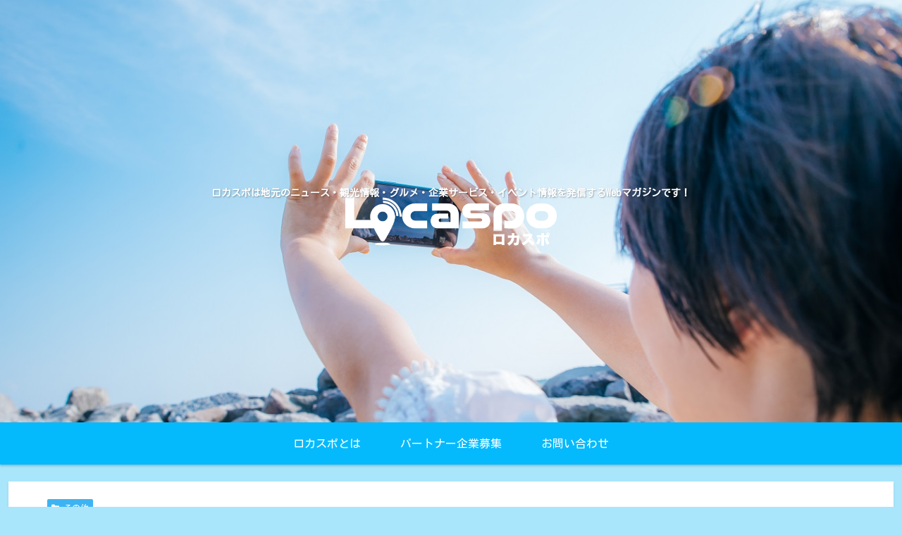

--- FILE ---
content_type: text/html; charset=utf-8
request_url: https://www.google.com/recaptcha/api2/aframe
body_size: 267
content:
<!DOCTYPE HTML><html><head><meta http-equiv="content-type" content="text/html; charset=UTF-8"></head><body><script nonce="eLSVvAcrBE_xebx5RbaPIg">/** Anti-fraud and anti-abuse applications only. See google.com/recaptcha */ try{var clients={'sodar':'https://pagead2.googlesyndication.com/pagead/sodar?'};window.addEventListener("message",function(a){try{if(a.source===window.parent){var b=JSON.parse(a.data);var c=clients[b['id']];if(c){var d=document.createElement('img');d.src=c+b['params']+'&rc='+(localStorage.getItem("rc::a")?sessionStorage.getItem("rc::b"):"");window.document.body.appendChild(d);sessionStorage.setItem("rc::e",parseInt(sessionStorage.getItem("rc::e")||0)+1);localStorage.setItem("rc::h",'1769095756129');}}}catch(b){}});window.parent.postMessage("_grecaptcha_ready", "*");}catch(b){}</script></body></html>

--- FILE ---
content_type: text/css
request_url: https://locaspo.com/wp-content/themes/cocoon-child-master/style.css?ver=5.3.20&fver=20200422113521
body_size: 908
content:
@charset "UTF-8";

/*!
Theme Name: Cocoon Child
Template:   cocoon-master
Version:    1.1.1
*/

/************************************
** 子テーマ用のスタイルを書く
************************************/
/*必要ならばここにコードを書く*/

/************************************
** レスポンシブデザイン用のメディアクエリ
************************************/
/*1023px以下*/
@media screen and (max-width: 1023px){
  /*必要ならばここにコードを書く*/
}

/*834px以下*/
@media screen and (max-width: 834px){
  /*必要ならばここにコードを書く*/
}

/*480px以下*/
@media screen and (max-width: 480px){
  /*必要ならばここにコードを書く*/
}

ul.print_posts_list
{
	width: 100%;
	display: flex;
	flex-wrap: wrap;
	margin: 0;
	padding: 0;
}

ul.print_posts_list > li
{
	margin: 0.5%;
	padding: 7.5px 7.5px 35px 7.5px;
	list-style: none;
	border-style: solid;
	position: relative;
	line-height: 1;
}

@media (max-width: 500px) {
	ul.print_posts_list > li
	{
		width: 99%!important;
	}
}

ul.print_posts_list > li > a
{
	display: block;
	width: 100%;
	height: 100%;
	position: absolute;
	top: 0;
	left: 0;
	z-index: 2;
}

ul.print_posts_list > li > div.category
{
	padding: 0;
	position: absolute;
	top: 7.5px;
	left: 7.5px;
	z-index: 1;
	color: #FFF;
	font-size: 13px;
}

ul.print_posts_list > li > div.category > span.new
{
   display: inline-block;
	padding: 5px;
	background-color: #ff0000;
}

ul.print_posts_list > li > div.category > span.cat
{
	display: inline-block;
	padding: 5px;
	background-color: #efb300;
	border-radius: 0 0 10px 0;
}

ul.print_posts_list > li > img
{
	width: 100%;
	height: 150px;
	object-fit: cover;
}

ul.print_posts_list > li > div.title
{
	width: 100%;
	padding: 8px 0;
	font-size: 18px;
	font-weight: bold;
	line-height: 1.2;
	color: #000;
}

ul.print_posts_list > li > div.excerpt
{
	font-size: 15px;
	color: #000;
	line-height: 1.2;
}

ul.print_posts_list > li > div.date
{
	width: 100%;
	padding: 7.5px 0 0 0;
	font-size: 14px;
	text-align: right;
	height: 27.5px;
	line-height: 20px;
	position: absolute;
	z-index: 1;
	bottom: 7.5px;
	right: 7.5px;
}

ul.print_posts_list > li > div.date > span
{
	display: inline-block;
	padding: 0 0 0 8px;
}

ul.print_posts_list > li > div.date > span > i
{
	padding: 0 3px 0 0;
}

div.pager_for_print_posts_list
{
	width: 100%;
	text-align: center;
}

div.pager_for_print_posts_list > *
{
	display: inline-block;
	width: 45px;
	height: 45px;
	margin: 5px;
	padding: 0;
	border: 1px solid #efb300;
	color: #000;
	text-align: center;
    text-decoration: none;
    line-height: 45px;
    font-size: 15px;
    border-radius: 5px;
    background-color: #efb300;
}

@media (max-width: 500px) {
	div.pager_for_print_posts_list > *
	{
		width: 40px;
		height: 40px;
		line-height: 40px;
		margin: 5px;
	}
}

div.pager_for_print_posts_list > *.next-page
{
	width: 95%;
	margin: 5px 0.5%;
}

div.pager_for_print_posts_list > *.current
{
	background-color: #FFF;
}

div.pager_for_print_posts_list > *.dots
{
	background-color: #f3f0e6;
}